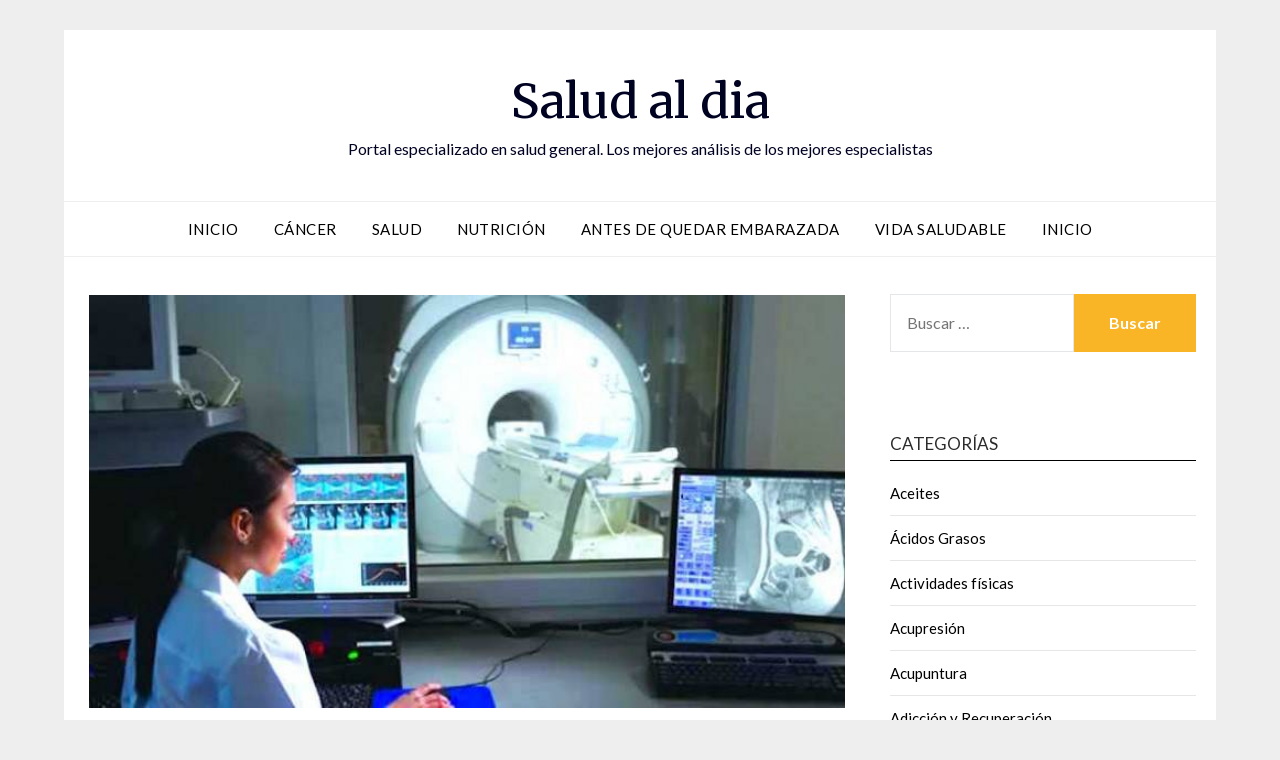

--- FILE ---
content_type: text/html; charset=UTF-8
request_url: https://www.saludaldiard.com/ultrasonido-focalizado-la-ultima-herramienta-para-la-lucha-contra-el-cancer/
body_size: 14577
content:
<!doctype html>
<html lang="es">
<head>
	<meta charset="UTF-8">
	<meta name="viewport" content="width=device-width, initial-scale=1">
	<link rel="profile" href="http://gmpg.org/xfn/11">
	<meta name='robots' content='index, follow, max-image-preview:large, max-snippet:-1, max-video-preview:-1' />
	<style>img:is([sizes="auto" i], [sizes^="auto," i]) { contain-intrinsic-size: 3000px 1500px }</style>
	
	<!-- This site is optimized with the Yoast SEO plugin v26.3 - https://yoast.com/wordpress/plugins/seo/ -->
	<title>Ultrasonido focalizado: La última herramienta para la lucha contra el cáncer - Salud al dia</title>
	<link rel="canonical" href="https://www.saludaldiard.com/ultrasonido-focalizado-la-ultima-herramienta-para-la-lucha-contra-el-cancer/" />
	<meta property="og:locale" content="es_ES" />
	<meta property="og:type" content="article" />
	<meta property="og:title" content="Ultrasonido focalizado: La última herramienta para la lucha contra el cáncer - Salud al dia" />
	<meta property="og:description" content="Rápida, sin dolor, no invasiva, y relativamente barato, el ultrasonido focalizado pronto se puede utilizar para destruir los tumores sin la necesidad de cirugía, quimioterapia o radiación. Ciertos tipos de cáncer tienen un diagnóstico especialmente devastador. Uno de ellos es el glioma, la forma más común de cancer. Voy a usar la historia ficticia de..." />
	<meta property="og:url" content="https://www.saludaldiard.com/ultrasonido-focalizado-la-ultima-herramienta-para-la-lucha-contra-el-cancer/" />
	<meta property="og:site_name" content="Salud al dia" />
	<meta property="article:published_time" content="2013-10-01T02:22:57+00:00" />
	<meta property="article:modified_time" content="2016-04-08T23:07:46+00:00" />
	<meta property="og:image" content="https://www.saludaldiard.com/wp-content/uploads/2016/04/Ultrasonido-focalizado-686x375.jpg" />
	<meta property="og:image:width" content="686" />
	<meta property="og:image:height" content="375" />
	<meta property="og:image:type" content="image/jpeg" />
	<meta name="author" content="adminsat" />
	<meta name="twitter:card" content="summary_large_image" />
	<meta name="twitter:label1" content="Escrito por" />
	<meta name="twitter:data1" content="adminsat" />
	<meta name="twitter:label2" content="Tiempo de lectura" />
	<meta name="twitter:data2" content="4 minutos" />
	<script type="application/ld+json" class="yoast-schema-graph">{"@context":"https://schema.org","@graph":[{"@type":"WebPage","@id":"https://www.saludaldiard.com/ultrasonido-focalizado-la-ultima-herramienta-para-la-lucha-contra-el-cancer/","url":"https://www.saludaldiard.com/ultrasonido-focalizado-la-ultima-herramienta-para-la-lucha-contra-el-cancer/","name":"Ultrasonido focalizado: La última herramienta para la lucha contra el cáncer - Salud al dia","isPartOf":{"@id":"https://www.saludaldiard.com/#website"},"primaryImageOfPage":{"@id":"https://www.saludaldiard.com/ultrasonido-focalizado-la-ultima-herramienta-para-la-lucha-contra-el-cancer/#primaryimage"},"image":{"@id":"https://www.saludaldiard.com/ultrasonido-focalizado-la-ultima-herramienta-para-la-lucha-contra-el-cancer/#primaryimage"},"thumbnailUrl":"https://www.saludaldiard.com/wp-content/uploads/2016/04/Ultrasonido-focalizado-686x375.jpg","datePublished":"2013-10-01T02:22:57+00:00","dateModified":"2016-04-08T23:07:46+00:00","author":{"@id":"https://www.saludaldiard.com/#/schema/person/656aa174ffa298a6c398ae9290b0e792"},"breadcrumb":{"@id":"https://www.saludaldiard.com/ultrasonido-focalizado-la-ultima-herramienta-para-la-lucha-contra-el-cancer/#breadcrumb"},"inLanguage":"es","potentialAction":[{"@type":"ReadAction","target":["https://www.saludaldiard.com/ultrasonido-focalizado-la-ultima-herramienta-para-la-lucha-contra-el-cancer/"]}]},{"@type":"ImageObject","inLanguage":"es","@id":"https://www.saludaldiard.com/ultrasonido-focalizado-la-ultima-herramienta-para-la-lucha-contra-el-cancer/#primaryimage","url":"https://www.saludaldiard.com/wp-content/uploads/2016/04/Ultrasonido-focalizado-686x375.jpg","contentUrl":"https://www.saludaldiard.com/wp-content/uploads/2016/04/Ultrasonido-focalizado-686x375.jpg","width":686,"height":375},{"@type":"BreadcrumbList","@id":"https://www.saludaldiard.com/ultrasonido-focalizado-la-ultima-herramienta-para-la-lucha-contra-el-cancer/#breadcrumb","itemListElement":[{"@type":"ListItem","position":1,"name":"Portada","item":"https://www.saludaldiard.com/"},{"@type":"ListItem","position":2,"name":"Ultrasonido focalizado: La última herramienta para la lucha contra el cáncer"}]},{"@type":"WebSite","@id":"https://www.saludaldiard.com/#website","url":"https://www.saludaldiard.com/","name":"Salud al dia","description":"Portal especializado en salud general. Los mejores análisis de los mejores especialistas","potentialAction":[{"@type":"SearchAction","target":{"@type":"EntryPoint","urlTemplate":"https://www.saludaldiard.com/?s={search_term_string}"},"query-input":{"@type":"PropertyValueSpecification","valueRequired":true,"valueName":"search_term_string"}}],"inLanguage":"es"},{"@type":"Person","@id":"https://www.saludaldiard.com/#/schema/person/656aa174ffa298a6c398ae9290b0e792","name":"adminsat","image":{"@type":"ImageObject","inLanguage":"es","@id":"https://www.saludaldiard.com/#/schema/person/image/","url":"https://secure.gravatar.com/avatar/a783a4f1b823515182cab8d37ba5667b36b3bfc9f4eda5a4559f585903ea90e2?s=96&d=mm&r=g","contentUrl":"https://secure.gravatar.com/avatar/a783a4f1b823515182cab8d37ba5667b36b3bfc9f4eda5a4559f585903ea90e2?s=96&d=mm&r=g","caption":"adminsat"}}]}</script>
	<!-- / Yoast SEO plugin. -->


<link rel='dns-prefetch' href='//fonts.googleapis.com' />
<link rel="alternate" type="application/rss+xml" title="Salud al dia &raquo; Feed" href="https://www.saludaldiard.com/feed/" />
<link rel="alternate" type="application/rss+xml" title="Salud al dia &raquo; Feed de los comentarios" href="https://www.saludaldiard.com/comments/feed/" />
<link rel="alternate" type="application/rss+xml" title="Salud al dia &raquo; Comentario Ultrasonido focalizado: La última herramienta para la lucha contra el cáncer del feed" href="https://www.saludaldiard.com/ultrasonido-focalizado-la-ultima-herramienta-para-la-lucha-contra-el-cancer/feed/" />
<script type="text/javascript">
/* <![CDATA[ */
window._wpemojiSettings = {"baseUrl":"https:\/\/s.w.org\/images\/core\/emoji\/16.0.1\/72x72\/","ext":".png","svgUrl":"https:\/\/s.w.org\/images\/core\/emoji\/16.0.1\/svg\/","svgExt":".svg","source":{"concatemoji":"https:\/\/www.saludaldiard.com\/wp-includes\/js\/wp-emoji-release.min.js?ver=6.8.3"}};
/*! This file is auto-generated */
!function(s,n){var o,i,e;function c(e){try{var t={supportTests:e,timestamp:(new Date).valueOf()};sessionStorage.setItem(o,JSON.stringify(t))}catch(e){}}function p(e,t,n){e.clearRect(0,0,e.canvas.width,e.canvas.height),e.fillText(t,0,0);var t=new Uint32Array(e.getImageData(0,0,e.canvas.width,e.canvas.height).data),a=(e.clearRect(0,0,e.canvas.width,e.canvas.height),e.fillText(n,0,0),new Uint32Array(e.getImageData(0,0,e.canvas.width,e.canvas.height).data));return t.every(function(e,t){return e===a[t]})}function u(e,t){e.clearRect(0,0,e.canvas.width,e.canvas.height),e.fillText(t,0,0);for(var n=e.getImageData(16,16,1,1),a=0;a<n.data.length;a++)if(0!==n.data[a])return!1;return!0}function f(e,t,n,a){switch(t){case"flag":return n(e,"\ud83c\udff3\ufe0f\u200d\u26a7\ufe0f","\ud83c\udff3\ufe0f\u200b\u26a7\ufe0f")?!1:!n(e,"\ud83c\udde8\ud83c\uddf6","\ud83c\udde8\u200b\ud83c\uddf6")&&!n(e,"\ud83c\udff4\udb40\udc67\udb40\udc62\udb40\udc65\udb40\udc6e\udb40\udc67\udb40\udc7f","\ud83c\udff4\u200b\udb40\udc67\u200b\udb40\udc62\u200b\udb40\udc65\u200b\udb40\udc6e\u200b\udb40\udc67\u200b\udb40\udc7f");case"emoji":return!a(e,"\ud83e\udedf")}return!1}function g(e,t,n,a){var r="undefined"!=typeof WorkerGlobalScope&&self instanceof WorkerGlobalScope?new OffscreenCanvas(300,150):s.createElement("canvas"),o=r.getContext("2d",{willReadFrequently:!0}),i=(o.textBaseline="top",o.font="600 32px Arial",{});return e.forEach(function(e){i[e]=t(o,e,n,a)}),i}function t(e){var t=s.createElement("script");t.src=e,t.defer=!0,s.head.appendChild(t)}"undefined"!=typeof Promise&&(o="wpEmojiSettingsSupports",i=["flag","emoji"],n.supports={everything:!0,everythingExceptFlag:!0},e=new Promise(function(e){s.addEventListener("DOMContentLoaded",e,{once:!0})}),new Promise(function(t){var n=function(){try{var e=JSON.parse(sessionStorage.getItem(o));if("object"==typeof e&&"number"==typeof e.timestamp&&(new Date).valueOf()<e.timestamp+604800&&"object"==typeof e.supportTests)return e.supportTests}catch(e){}return null}();if(!n){if("undefined"!=typeof Worker&&"undefined"!=typeof OffscreenCanvas&&"undefined"!=typeof URL&&URL.createObjectURL&&"undefined"!=typeof Blob)try{var e="postMessage("+g.toString()+"("+[JSON.stringify(i),f.toString(),p.toString(),u.toString()].join(",")+"));",a=new Blob([e],{type:"text/javascript"}),r=new Worker(URL.createObjectURL(a),{name:"wpTestEmojiSupports"});return void(r.onmessage=function(e){c(n=e.data),r.terminate(),t(n)})}catch(e){}c(n=g(i,f,p,u))}t(n)}).then(function(e){for(var t in e)n.supports[t]=e[t],n.supports.everything=n.supports.everything&&n.supports[t],"flag"!==t&&(n.supports.everythingExceptFlag=n.supports.everythingExceptFlag&&n.supports[t]);n.supports.everythingExceptFlag=n.supports.everythingExceptFlag&&!n.supports.flag,n.DOMReady=!1,n.readyCallback=function(){n.DOMReady=!0}}).then(function(){return e}).then(function(){var e;n.supports.everything||(n.readyCallback(),(e=n.source||{}).concatemoji?t(e.concatemoji):e.wpemoji&&e.twemoji&&(t(e.twemoji),t(e.wpemoji)))}))}((window,document),window._wpemojiSettings);
/* ]]> */
</script>
<style id='wp-emoji-styles-inline-css' type='text/css'>

	img.wp-smiley, img.emoji {
		display: inline !important;
		border: none !important;
		box-shadow: none !important;
		height: 1em !important;
		width: 1em !important;
		margin: 0 0.07em !important;
		vertical-align: -0.1em !important;
		background: none !important;
		padding: 0 !important;
	}
</style>
<link rel='stylesheet' id='wp-block-library-css' href='https://www.saludaldiard.com/wp-includes/css/dist/block-library/style.min.css?ver=6.8.3' type='text/css' media='all' />
<style id='classic-theme-styles-inline-css' type='text/css'>
/*! This file is auto-generated */
.wp-block-button__link{color:#fff;background-color:#32373c;border-radius:9999px;box-shadow:none;text-decoration:none;padding:calc(.667em + 2px) calc(1.333em + 2px);font-size:1.125em}.wp-block-file__button{background:#32373c;color:#fff;text-decoration:none}
</style>
<style id='global-styles-inline-css' type='text/css'>
:root{--wp--preset--aspect-ratio--square: 1;--wp--preset--aspect-ratio--4-3: 4/3;--wp--preset--aspect-ratio--3-4: 3/4;--wp--preset--aspect-ratio--3-2: 3/2;--wp--preset--aspect-ratio--2-3: 2/3;--wp--preset--aspect-ratio--16-9: 16/9;--wp--preset--aspect-ratio--9-16: 9/16;--wp--preset--color--black: #000000;--wp--preset--color--cyan-bluish-gray: #abb8c3;--wp--preset--color--white: #ffffff;--wp--preset--color--pale-pink: #f78da7;--wp--preset--color--vivid-red: #cf2e2e;--wp--preset--color--luminous-vivid-orange: #ff6900;--wp--preset--color--luminous-vivid-amber: #fcb900;--wp--preset--color--light-green-cyan: #7bdcb5;--wp--preset--color--vivid-green-cyan: #00d084;--wp--preset--color--pale-cyan-blue: #8ed1fc;--wp--preset--color--vivid-cyan-blue: #0693e3;--wp--preset--color--vivid-purple: #9b51e0;--wp--preset--gradient--vivid-cyan-blue-to-vivid-purple: linear-gradient(135deg,rgba(6,147,227,1) 0%,rgb(155,81,224) 100%);--wp--preset--gradient--light-green-cyan-to-vivid-green-cyan: linear-gradient(135deg,rgb(122,220,180) 0%,rgb(0,208,130) 100%);--wp--preset--gradient--luminous-vivid-amber-to-luminous-vivid-orange: linear-gradient(135deg,rgba(252,185,0,1) 0%,rgba(255,105,0,1) 100%);--wp--preset--gradient--luminous-vivid-orange-to-vivid-red: linear-gradient(135deg,rgba(255,105,0,1) 0%,rgb(207,46,46) 100%);--wp--preset--gradient--very-light-gray-to-cyan-bluish-gray: linear-gradient(135deg,rgb(238,238,238) 0%,rgb(169,184,195) 100%);--wp--preset--gradient--cool-to-warm-spectrum: linear-gradient(135deg,rgb(74,234,220) 0%,rgb(151,120,209) 20%,rgb(207,42,186) 40%,rgb(238,44,130) 60%,rgb(251,105,98) 80%,rgb(254,248,76) 100%);--wp--preset--gradient--blush-light-purple: linear-gradient(135deg,rgb(255,206,236) 0%,rgb(152,150,240) 100%);--wp--preset--gradient--blush-bordeaux: linear-gradient(135deg,rgb(254,205,165) 0%,rgb(254,45,45) 50%,rgb(107,0,62) 100%);--wp--preset--gradient--luminous-dusk: linear-gradient(135deg,rgb(255,203,112) 0%,rgb(199,81,192) 50%,rgb(65,88,208) 100%);--wp--preset--gradient--pale-ocean: linear-gradient(135deg,rgb(255,245,203) 0%,rgb(182,227,212) 50%,rgb(51,167,181) 100%);--wp--preset--gradient--electric-grass: linear-gradient(135deg,rgb(202,248,128) 0%,rgb(113,206,126) 100%);--wp--preset--gradient--midnight: linear-gradient(135deg,rgb(2,3,129) 0%,rgb(40,116,252) 100%);--wp--preset--font-size--small: 13px;--wp--preset--font-size--medium: 20px;--wp--preset--font-size--large: 36px;--wp--preset--font-size--x-large: 42px;--wp--preset--spacing--20: 0.44rem;--wp--preset--spacing--30: 0.67rem;--wp--preset--spacing--40: 1rem;--wp--preset--spacing--50: 1.5rem;--wp--preset--spacing--60: 2.25rem;--wp--preset--spacing--70: 3.38rem;--wp--preset--spacing--80: 5.06rem;--wp--preset--shadow--natural: 6px 6px 9px rgba(0, 0, 0, 0.2);--wp--preset--shadow--deep: 12px 12px 50px rgba(0, 0, 0, 0.4);--wp--preset--shadow--sharp: 6px 6px 0px rgba(0, 0, 0, 0.2);--wp--preset--shadow--outlined: 6px 6px 0px -3px rgba(255, 255, 255, 1), 6px 6px rgba(0, 0, 0, 1);--wp--preset--shadow--crisp: 6px 6px 0px rgba(0, 0, 0, 1);}:where(.is-layout-flex){gap: 0.5em;}:where(.is-layout-grid){gap: 0.5em;}body .is-layout-flex{display: flex;}.is-layout-flex{flex-wrap: wrap;align-items: center;}.is-layout-flex > :is(*, div){margin: 0;}body .is-layout-grid{display: grid;}.is-layout-grid > :is(*, div){margin: 0;}:where(.wp-block-columns.is-layout-flex){gap: 2em;}:where(.wp-block-columns.is-layout-grid){gap: 2em;}:where(.wp-block-post-template.is-layout-flex){gap: 1.25em;}:where(.wp-block-post-template.is-layout-grid){gap: 1.25em;}.has-black-color{color: var(--wp--preset--color--black) !important;}.has-cyan-bluish-gray-color{color: var(--wp--preset--color--cyan-bluish-gray) !important;}.has-white-color{color: var(--wp--preset--color--white) !important;}.has-pale-pink-color{color: var(--wp--preset--color--pale-pink) !important;}.has-vivid-red-color{color: var(--wp--preset--color--vivid-red) !important;}.has-luminous-vivid-orange-color{color: var(--wp--preset--color--luminous-vivid-orange) !important;}.has-luminous-vivid-amber-color{color: var(--wp--preset--color--luminous-vivid-amber) !important;}.has-light-green-cyan-color{color: var(--wp--preset--color--light-green-cyan) !important;}.has-vivid-green-cyan-color{color: var(--wp--preset--color--vivid-green-cyan) !important;}.has-pale-cyan-blue-color{color: var(--wp--preset--color--pale-cyan-blue) !important;}.has-vivid-cyan-blue-color{color: var(--wp--preset--color--vivid-cyan-blue) !important;}.has-vivid-purple-color{color: var(--wp--preset--color--vivid-purple) !important;}.has-black-background-color{background-color: var(--wp--preset--color--black) !important;}.has-cyan-bluish-gray-background-color{background-color: var(--wp--preset--color--cyan-bluish-gray) !important;}.has-white-background-color{background-color: var(--wp--preset--color--white) !important;}.has-pale-pink-background-color{background-color: var(--wp--preset--color--pale-pink) !important;}.has-vivid-red-background-color{background-color: var(--wp--preset--color--vivid-red) !important;}.has-luminous-vivid-orange-background-color{background-color: var(--wp--preset--color--luminous-vivid-orange) !important;}.has-luminous-vivid-amber-background-color{background-color: var(--wp--preset--color--luminous-vivid-amber) !important;}.has-light-green-cyan-background-color{background-color: var(--wp--preset--color--light-green-cyan) !important;}.has-vivid-green-cyan-background-color{background-color: var(--wp--preset--color--vivid-green-cyan) !important;}.has-pale-cyan-blue-background-color{background-color: var(--wp--preset--color--pale-cyan-blue) !important;}.has-vivid-cyan-blue-background-color{background-color: var(--wp--preset--color--vivid-cyan-blue) !important;}.has-vivid-purple-background-color{background-color: var(--wp--preset--color--vivid-purple) !important;}.has-black-border-color{border-color: var(--wp--preset--color--black) !important;}.has-cyan-bluish-gray-border-color{border-color: var(--wp--preset--color--cyan-bluish-gray) !important;}.has-white-border-color{border-color: var(--wp--preset--color--white) !important;}.has-pale-pink-border-color{border-color: var(--wp--preset--color--pale-pink) !important;}.has-vivid-red-border-color{border-color: var(--wp--preset--color--vivid-red) !important;}.has-luminous-vivid-orange-border-color{border-color: var(--wp--preset--color--luminous-vivid-orange) !important;}.has-luminous-vivid-amber-border-color{border-color: var(--wp--preset--color--luminous-vivid-amber) !important;}.has-light-green-cyan-border-color{border-color: var(--wp--preset--color--light-green-cyan) !important;}.has-vivid-green-cyan-border-color{border-color: var(--wp--preset--color--vivid-green-cyan) !important;}.has-pale-cyan-blue-border-color{border-color: var(--wp--preset--color--pale-cyan-blue) !important;}.has-vivid-cyan-blue-border-color{border-color: var(--wp--preset--color--vivid-cyan-blue) !important;}.has-vivid-purple-border-color{border-color: var(--wp--preset--color--vivid-purple) !important;}.has-vivid-cyan-blue-to-vivid-purple-gradient-background{background: var(--wp--preset--gradient--vivid-cyan-blue-to-vivid-purple) !important;}.has-light-green-cyan-to-vivid-green-cyan-gradient-background{background: var(--wp--preset--gradient--light-green-cyan-to-vivid-green-cyan) !important;}.has-luminous-vivid-amber-to-luminous-vivid-orange-gradient-background{background: var(--wp--preset--gradient--luminous-vivid-amber-to-luminous-vivid-orange) !important;}.has-luminous-vivid-orange-to-vivid-red-gradient-background{background: var(--wp--preset--gradient--luminous-vivid-orange-to-vivid-red) !important;}.has-very-light-gray-to-cyan-bluish-gray-gradient-background{background: var(--wp--preset--gradient--very-light-gray-to-cyan-bluish-gray) !important;}.has-cool-to-warm-spectrum-gradient-background{background: var(--wp--preset--gradient--cool-to-warm-spectrum) !important;}.has-blush-light-purple-gradient-background{background: var(--wp--preset--gradient--blush-light-purple) !important;}.has-blush-bordeaux-gradient-background{background: var(--wp--preset--gradient--blush-bordeaux) !important;}.has-luminous-dusk-gradient-background{background: var(--wp--preset--gradient--luminous-dusk) !important;}.has-pale-ocean-gradient-background{background: var(--wp--preset--gradient--pale-ocean) !important;}.has-electric-grass-gradient-background{background: var(--wp--preset--gradient--electric-grass) !important;}.has-midnight-gradient-background{background: var(--wp--preset--gradient--midnight) !important;}.has-small-font-size{font-size: var(--wp--preset--font-size--small) !important;}.has-medium-font-size{font-size: var(--wp--preset--font-size--medium) !important;}.has-large-font-size{font-size: var(--wp--preset--font-size--large) !important;}.has-x-large-font-size{font-size: var(--wp--preset--font-size--x-large) !important;}
:where(.wp-block-post-template.is-layout-flex){gap: 1.25em;}:where(.wp-block-post-template.is-layout-grid){gap: 1.25em;}
:where(.wp-block-columns.is-layout-flex){gap: 2em;}:where(.wp-block-columns.is-layout-grid){gap: 2em;}
:root :where(.wp-block-pullquote){font-size: 1.5em;line-height: 1.6;}
</style>
<link rel='stylesheet' id='font-awesome-css' href='https://www.saludaldiard.com/wp-content/themes/responsiveblogily/css/font-awesome.min.css?ver=6.8.3' type='text/css' media='all' />
<link rel='stylesheet' id='responsiveblogily-style-css' href='https://www.saludaldiard.com/wp-content/themes/responsiveblogily/style.css?ver=6.8.3' type='text/css' media='all' />
<link rel='stylesheet' id='responsiveblogily-google-fonts-css' href='//fonts.googleapis.com/css?family=Lato%3A300%2C400%2C700%2C900%7CMerriweather%3A400%2C700&#038;ver=6.8.3' type='text/css' media='all' />
<script type="text/javascript" src="https://www.saludaldiard.com/wp-includes/js/jquery/jquery.min.js?ver=3.7.1" id="jquery-core-js"></script>
<script type="text/javascript" src="https://www.saludaldiard.com/wp-includes/js/jquery/jquery-migrate.min.js?ver=3.4.1" id="jquery-migrate-js"></script>
<link rel="EditURI" type="application/rsd+xml" title="RSD" href="https://www.saludaldiard.com/xmlrpc.php?rsd" />
<meta name="generator" content="WordPress 6.8.3" />
<link rel='shortlink' href='https://www.saludaldiard.com/?p=75' />
<link rel="pingback" href="https://www.saludaldiard.com/xmlrpc.php">
		<style type="text/css">


			.website-content { background: ; }

			body, .site, .swidgets-wrap h3, .post-data-text { background: ; }
			.site-title a, .site-description { color: ; }
			.site-branding { background-color:  !important; }
			.main-navigation ul li a, .main-navigation ul li .sub-arrow, .super-menu .toggle-mobile-menu,.toggle-mobile-menu:before, .mobile-menu-active .smenu-hide { color: ; }
			#smobile-menu.show .main-navigation ul ul.children.active, #smobile-menu.show .main-navigation ul ul.sub-menu.active, #smobile-menu.show .main-navigation ul li, .smenu-hide.toggle-mobile-menu.menu-toggle, #smobile-menu.show .main-navigation ul li, .primary-menu ul li ul.children li, .primary-menu ul li ul.sub-menu li, .primary-menu .pmenu, .super-menu { border-color: ; border-bottom-color: ; }
			#secondary .widget h3, #secondary .widget h3 a, #secondary .widget h4, #secondary .widget h1, #secondary .widget h2, #secondary .widget h5, #secondary .widget h6 { color: ; }
			#secondary .widget a, #secondary a, #secondary .widget li a , #secondary span.sub-arrow{ color: ; }
			#secondary, #secondary .widget, #secondary .widget p, #secondary .widget li, .widget time.rpwe-time.published { color: ; }
			#secondary .swidgets-wrap, #secondary .widget ul li, .featured-sidebar .search-field { border-color: ; }
			.site-info, .footer-column-three input.search-submit, .footer-column-three p, .footer-column-three li, .footer-column-three td, .footer-column-three th, .footer-column-three caption { color: ; }
			.footer-column-three h3, .footer-column-three h4, .footer-column-three h5, .footer-column-three h6, .footer-column-three h1, .footer-column-three h2, .footer-column-three h4, .footer-column-three h3 a { color: ; }
			.footer-column-three a, .footer-column-three li a, .footer-column-three .widget a, .footer-column-three .sub-arrow { color: ; }
			.footer-column-three h3:after { background: ; }
			.site-info, .widget ul li, .footer-column-three input.search-field, .footer-column-three input.search-submit { border-color: ; }
			.site-footer { background-color: ; }
					.featured-sidebar .widget_search input.search-submit{ background: ; }

			.archive .page-header h1, .blogposts-list h2 a, .blogposts-list h2 a:hover, .blogposts-list h2 a:active, .search-results h1.page-title { color: ; }
			.blogposts-list .post-data-text, .blogposts-list .post-data-text a{ color: ; }
			.blogposts-list p { color: ; }
			.page-numbers li a, .blogposts-list .blogpost-button { background: ; }
			.page-numbers li a, .blogposts-list .blogpost-button, span.page-numbers.dots, .page-numbers.current, .page-numbers li a:hover { color: ; }
			.archive .page-header h1, .search-results h1.page-title, .blogposts-list.fbox, span.page-numbers.dots, .page-numbers li a, .page-numbers.current { border-color: ; }
			.blogposts-list .post-data-divider { background: ; }
			.page .comments-area .comment-author, .page .comments-area .comment-author a, .page .comments-area .comments-title, .page .content-area h1, .page .content-area h2, .page .content-area h3, .page .content-area h4, .page .content-area h5, .page .content-area h6, .page .content-area th, .single  .comments-area .comment-author, .single .comments-area .comment-author a, .single .comments-area .comments-title, .single .content-area h1, .single .content-area h2, .single .content-area h3, .single .content-area h4, .single .content-area h5, .single .content-area h6, .single .content-area th, .search-no-results h1, .error404 h1 { color: ; }
			.single .post-data-text, .page .post-data-text, .page .post-data-text a, .single .post-data-text a, .comments-area .comment-meta .comment-metadata a { color: ; }
			.page .content-area p, .page article, .page .content-area table, .page .content-area dd, .page .content-area dt, .page .content-area address, .page .content-area .entry-content, .page .content-area li, .page .content-area ol, .single .content-area p, .single article, .single .content-area table, .single .content-area dd, .single .content-area dt, .single .content-area address, .single .entry-content, .single .content-area li, .single .content-area ol, .search-no-results .page-content p { color: ; }
			.single .entry-content a, .page .entry-content a, .comment-content a, .comments-area .reply a, .logged-in-as a, .comments-area .comment-respond a { color: ; }
			.comments-area p.form-submit input { background: ; }
			.error404 .page-content p, .error404 input.search-submit, .search-no-results input.search-submit { color: ; }
			.page .comments-area, .page article.fbox, .page article tr, .page .comments-area ol.comment-list ol.children li, .page .comments-area ol.comment-list .comment, .single .comments-area, .single article.fbox, .single article tr, .comments-area ol.comment-list ol.children li, .comments-area ol.comment-list .comment, .error404 main#main, .error404 .search-form label, .search-no-results .search-form label, .error404 input.search-submit, .search-no-results input.search-submit, .error404 main#main, .search-no-results section.fbox.no-results.not-found, .archive .page-header h1{ border-color: ; }
			.single .post-data-divider, .page .post-data-divider { background: ; }
			.single .comments-area p.form-submit input, .page .comments-area p.form-submit input { color: ; }
			.bottom-header-wrapper { padding-top: px; }
			.bottom-header-wrapper { padding-bottom: px; }
			.bottom-header-wrapper { background: ; }
			.bottom-header-wrapper *{ color: ; }
			.header-widget a, .header-widget li a, .header-widget i.fa { color: ; }
			.header-widget, .header-widget p, .header-widget li, .header-widget .textwidget { color: ; }
			.header-widget .widget-title, .header-widget h1, .header-widget h3, .header-widget h2, .header-widget h4, .header-widget h5, .header-widget h6{ color: ; }
			.header-widget.swidgets-wrap, .header-widget ul li, .header-widget .search-field { border-color: ; }


			.header-widgets-wrapper .swidgets-wrap{ background: ; }
			.primary-menu .pmenu, .super-menu, #smobile-menu, .primary-menu ul li ul.children, .primary-menu ul li ul.sub-menu { background-color: ; }
			#secondary .swidgets-wrap{ background: ; }
			#secondary .swidget { border-color: ; }
			.archive article.fbox, .search-results article.fbox, .blog article.fbox { background: ; }


			.comments-area, .single article.fbox, .page article.fbox { background: ; }
		</style>
		<script>
  (function(i,s,o,g,r,a,m){i['GoogleAnalyticsObject']=r;i[r]=i[r]||function(){
  (i[r].q=i[r].q||[]).push(arguments)},i[r].l=1*new Date();a=s.createElement(o),
  m=s.getElementsByTagName(o)[0];a.async=1;a.src=g;m.parentNode.insertBefore(a,m)
  })(window,document,'script','https://www.google-analytics.com/analytics.js','ga');

  ga('create', 'UA-76519527-1', 'auto');
  ga('send', 'pageview');

</script>
<link rel="stylesheet" type="text/css" href="https://www.saludaldiard.com/wp-content/uploads/lazyest-stylesheet.css" />
</head>

<body class="wp-singular post-template-default single single-post postid-75 single-format-standard wp-theme-responsiveblogily masthead-fixed">

 
<a class="skip-link screen-reader-text" href="#content">
Saltar al contenido</a>

	<div id="page" class="site">

		<header id="masthead" class="sheader site-header clearfix">
			<div class="content-wrap">

				
					<div class="site-branding">

													<p class="site-title"><a href="https://www.saludaldiard.com/" rel="home">Salud al dia</a></p>
														<p class="site-description">Portal especializado en salud general. Los mejores análisis de los mejores especialistas</p>
							
						</div><!-- .site-branding -->

						
					</div>

					<nav id="primary-site-navigation" class="primary-menu main-navigation clearfix">

						<a href="#" id="pull" class="smenu-hide toggle-mobile-menu menu-toggle" aria-controls="secondary-menu" aria-expanded="false">Menú</a>

						<div class="content-wrap text-center">
							<div class="center-main-menu">
								<div class="menu-menu-1-container"><ul id="primary-menu" class="pmenu"><li id="menu-item-6440" class="menu-item menu-item-type-custom menu-item-object-custom menu-item-home menu-item-6440"><a href="https://www.saludaldiard.com/">Inicio</a></li>
<li id="menu-item-6442" class="menu-item menu-item-type-taxonomy menu-item-object-category current-post-ancestor current-menu-parent current-post-parent menu-item-6442"><a href="https://www.saludaldiard.com/cancer/">Cáncer</a></li>
<li id="menu-item-6443" class="menu-item menu-item-type-taxonomy menu-item-object-category menu-item-6443"><a href="https://www.saludaldiard.com/salud/">Salud</a></li>
<li id="menu-item-6444" class="menu-item menu-item-type-taxonomy menu-item-object-category menu-item-6444"><a href="https://www.saludaldiard.com/nutricion/">Nutrición</a></li>
<li id="menu-item-6445" class="menu-item menu-item-type-taxonomy menu-item-object-category menu-item-6445"><a href="https://www.saludaldiard.com/antes-de-quedar-embarazada/">Antes de quedar embarazada</a></li>
<li id="menu-item-6446" class="menu-item menu-item-type-taxonomy menu-item-object-category menu-item-6446"><a href="https://www.saludaldiard.com/vida-saludable/">Vida Saludable</a></li>
<li id="menu-item-6447" class="menu-item menu-item-type-custom menu-item-object-custom menu-item-6447"><a href="/">Inicio</a></li>
</ul></div>								</div>
							</div>

						</nav><!-- #primary-site-navigation -->
						<div class="content-wrap">

							<div class="super-menu clearfix">
								<div class="super-menu-inner">
									<a href="#" id="pull" class="toggle-mobile-menu menu-toggle" aria-controls="secondary-menu" aria-expanded="false">Menú</a>
								</div>
							</div>
						</div>
						<div id="mobile-menu-overlay"></div>

					</header>
					<!-- Image banner -->
					
					<!-- Image banner -->

					<div id="content" class="site-content clearfix">
						<div class="content-wrap">
							<div class="website-content">

	<div id="primary" class="featured-content content-area">
		<main id="main" class="site-main">

		
<article id="post-75" class="posts-entry fbox post-75 post type-post status-publish format-standard has-post-thumbnail hentry category-cancer">
				<div class="featured-thumbnail">
			<img width="686" height="375" src="https://www.saludaldiard.com/wp-content/uploads/2016/04/Ultrasonido-focalizado-686x375.jpg" class="attachment-responsiveblogily-slider size-responsiveblogily-slider wp-post-image" alt="" decoding="async" fetchpriority="high" srcset="https://www.saludaldiard.com/wp-content/uploads/2016/04/Ultrasonido-focalizado-686x375.jpg 686w, https://www.saludaldiard.com/wp-content/uploads/2016/04/Ultrasonido-focalizado-686x375-300x164.jpg 300w" sizes="(max-width: 686px) 100vw, 686px" />		</div>
		<header class="entry-header">
		<h1 class="entry-title">Ultrasonido focalizado: La última herramienta para la lucha contra el cáncer</h1>		<div class="entry-meta">
			<div class="blog-data-wrapper">
				<div class="post-data-divider"></div>
				<div class="post-data-positioning">
					<div class="post-data-text">
						<span class="posted-on">Publicada el <a href="https://www.saludaldiard.com/ultrasonido-focalizado-la-ultima-herramienta-para-la-lucha-contra-el-cancer/" rel="bookmark"><time class="entry-date published" datetime="2013-10-01T02:22:57+00:00">1 octubre, 2013</time><time class="updated" datetime="2016-04-08T23:07:46+00:00">8 abril, 2016</time></a></span><span class="byline"> por <span class="author vcard"><a class="url fn n" href="https://www.saludaldiard.com/author/adminsat/">adminsat</a></span></span>					</div>
				</div>
			</div>
		</div><!-- .entry-meta -->
			</header><!-- .entry-header -->

	<div class="entry-content">
		<h2>Rápida, sin dolor, no invasiva, y relativamente barato, el ultrasonido focalizado pronto se puede utilizar para destruir los tumores sin la necesidad de cirugía, quimioterapia o radiación.</h2>
<p>Ciertos tipos de cáncer tienen un diagnóstico especialmente devastador. Uno de ellos es el glioma, la forma más común de cancer. Voy a usar la historia ficticia de un hombre de 40 años de edad, llamado Iván. Ivan es un activo, feliz, marido y padre de tres hijos con un puesto de responsabilidad en una empresa en crecimiento. Encuentra tiempo para pasar con la familia y amigos, le gustan los deportes y la naturaleza. Lo que Iván no sabe es que tiene un tumor del tamaño aproximado de una pelota de golf cada vez mayor en el lóbulo frontal de su cerebro. La primera vez que Iván sospecha que algo estaba mal fue cuando empezó a olvidarse de anotar las reuniones en su calendario. Lo atribuyó a un exceso de diversión de las fiestas. Luego simplemente perdio interés en hacer cosas con su familia. Su hijo y su hija habían sido la alegría de su vida, y todavía lo eran, pero por alguna razón no estaba motivado para hacer cosas con ellos. Se volvió irritable por cosas tontas, y se metió en una pelea en el trabajo, lo que acabó en una suspensión de empleo. Finalmente, una mañana Katya, la esposa de Iván, oye un ruido sordo en el baño, Ivan estaba sufriendo un colapsado. En el hospital, Ivan y Katya son informados de que el problema real es que Ivan tiene un tumor cerebral. Le han puesto inmediatamente un medicamento contra las convulsiones, y un esteroide para detener la inflamación en la parte de su cerebro alrededor del tumor. Puesto que están en el mejor hospital de la ciudad, se ofrece un neurocirujano para llevar a cabo una cirugía de tres horas para extirpar el tumor, el cual, se les asegura, incluso podría ser benigno. El riesgo de muerte y parálisis es bajo, y es posible que el problema se resuelva con la cirugía. Iván tiene la cirugía en la misma semana. El cirujano retira un colgajo del cráneo del tamaño de la tapa de un frasco, localiza el tumor con la ayuda de un microscopio de operación, hace una incisión en el cerebro, y elimina la masa. El tumor se envía al laboratorio de patología. Ivan se recupera a través de la cirugía, pero la noticia no es buena. El tumor es maligno. El cirujano fue capaz de eliminar todo rastro visible del tumor, pero esto resulta ser un motivo de esperanza falsa. Inmediatamente después de la cirugía, Ivan quiere hablar de lo que está en su mente: cómo su familia va a sobrevivir cuando se haya ido. Katya, sin embargo, no va a escuchar nada de él. Ella quiere aferrarse a la posibilidad de que todo va a estar bien. Por desgracia, no lo es. El patólogo encuentra que el tumor cerebral de Iván no era un glioma, era un tipo de cáncer cerebral en sus primeras etapas, un cáncer cerebral que se ha expandido en los rastros microscópicos a través del cerebro. Iván tendrá que someterse a quimioterapia, que devastará su sistema inmunológico y le va acausar malestar y llagas en la boca, así como la radiación, lo cual puede dañar algunas partes del cerebro. Su joven familia va a gastar todos sus ahorros y más lucha contra la enfermedad, pero él conseguirá estar cada vez más enfermo y muere, dejando una viuda y los hijos agotados por una lucha de más de 10 meses de duración. Tiene que haber una mejor manera. Tal vez en unos 10 años habrá, ultrasonido focalizado de alta intensidad para el tratamiento del cáncer. Si Iván no hubiese desarrollado el cáncer de cerebro hasta el 2016, su historia podría haber leído algo como esto. Ivan comenzó a tener síntomas inusuales que culminaron en un gran ataque. Se ha llevado a un hospital, donde se le realiza una Imagen de Resonancia Magnética, una versión más avanzada de una resonancia magnética que puede crear una imagen de su cerebro a nivel celular o incluso molecular. Una técnica que se implementó por primera vez en 2006, MMRI utiliza “tintes” no tóxicos para una visión mucho más detallada de los órganos internos. El médico de Iván le dice que tiene un glioblastoma, la forma más avanzada de un cáncer de glioma del cerebro, pero no hay que preocuparse, el tumor puede ser</p>

			</div><!-- .entry-content -->
</article><!-- #post-75 -->

<div id="comments" class="fbox comments-area">

		<div id="respond" class="comment-respond">
		<h3 id="reply-title" class="comment-reply-title">Deja una respuesta <small><a rel="nofollow" id="cancel-comment-reply-link" href="/ultrasonido-focalizado-la-ultima-herramienta-para-la-lucha-contra-el-cancer/#respond" style="display:none;">Cancelar la respuesta</a></small></h3><form action="https://www.saludaldiard.com/wp-comments-post.php" method="post" id="commentform" class="comment-form"><p class="comment-notes"><span id="email-notes">Tu dirección de correo electrónico no será publicada.</span> <span class="required-field-message">Los campos obligatorios están marcados con <span class="required">*</span></span></p><p class="comment-form-comment"><label for="comment">Comentario <span class="required">*</span></label> <textarea id="comment" name="comment" cols="45" rows="8" maxlength="65525" required></textarea></p><p class="comment-form-author"><label for="author">Nombre <span class="required">*</span></label> <input id="author" name="author" type="text" value="" size="30" maxlength="245" autocomplete="name" required /></p>
<p class="comment-form-email"><label for="email">Correo electrónico <span class="required">*</span></label> <input id="email" name="email" type="email" value="" size="30" maxlength="100" aria-describedby="email-notes" autocomplete="email" required /></p>
<p class="comment-form-url"><label for="url">Web</label> <input id="url" name="url" type="url" value="" size="30" maxlength="200" autocomplete="url" /></p>
<p class="comment-form-cookies-consent"><input id="wp-comment-cookies-consent" name="wp-comment-cookies-consent" type="checkbox" value="yes" /> <label for="wp-comment-cookies-consent">Guarda mi nombre, correo electrónico y web en este navegador para la próxima vez que comente.</label></p>
<p class="form-submit"><input name="submit" type="submit" id="submit" class="submit" value="Publicar el comentario" /> <input type='hidden' name='comment_post_ID' value='75' id='comment_post_ID' />
<input type='hidden' name='comment_parent' id='comment_parent' value='0' />
</p></form>	</div><!-- #respond -->
	
</div><!-- #comments -->

		</main><!-- #main -->
	</div><!-- #primary -->


<aside id="secondary" class="featured-sidebar widget-area">
	<section id="search-2" class="fbox swidgets-wrap widget widget_search"><form role="search" method="get" class="search-form" action="https://www.saludaldiard.com/">
				<label>
					<span class="screen-reader-text">Buscar:</span>
					<input type="search" class="search-field" placeholder="Buscar &hellip;" value="" name="s" />
				</label>
				<input type="submit" class="search-submit" value="Buscar" />
			</form></section><section id="categories-2" class="fbox swidgets-wrap widget widget_categories"><div class="swidget"><div class="sidebar-title-border"><h3 class="widget-title">Categorías</h3></div></div>
			<ul>
					<li class="cat-item cat-item-109"><a href="https://www.saludaldiard.com/aceites/">Aceites</a>
</li>
	<li class="cat-item cat-item-116"><a href="https://www.saludaldiard.com/acidos-grasos/">Ácidos Grasos</a>
</li>
	<li class="cat-item cat-item-74"><a href="https://www.saludaldiard.com/actividades-fisicas/">Actividades físicas</a>
</li>
	<li class="cat-item cat-item-129"><a href="https://www.saludaldiard.com/acupresion/">Acupresión</a>
</li>
	<li class="cat-item cat-item-64"><a href="https://www.saludaldiard.com/acupuntura/">Acupuntura</a>
</li>
	<li class="cat-item cat-item-33"><a href="https://www.saludaldiard.com/adiccion-y-recuperacion/">Adicción y Recuperación</a>
</li>
	<li class="cat-item cat-item-76"><a href="https://www.saludaldiard.com/adiccion-y-rehabilitacion/">Adicción y Rehabilitación</a>
</li>
	<li class="cat-item cat-item-158"><a href="https://www.saludaldiard.com/aguacates/">Aguacates</a>
</li>
	<li class="cat-item cat-item-138"><a href="https://www.saludaldiard.com/albaricoques/">Albaricoques</a>
</li>
	<li class="cat-item cat-item-154"><a href="https://www.saludaldiard.com/alcachofa/">Alcachofa</a>
</li>
	<li class="cat-item cat-item-68"><a href="https://www.saludaldiard.com/alergia/">Alergia</a>
</li>
	<li class="cat-item cat-item-103"><a href="https://www.saludaldiard.com/alimentos/">Alimentos</a>
</li>
	<li class="cat-item cat-item-157"><a href="https://www.saludaldiard.com/aminoacidos/">Aminoácidos</a>
</li>
	<li class="cat-item cat-item-94"><a href="https://www.saludaldiard.com/amor/">Amor</a>
</li>
	<li class="cat-item cat-item-127"><a href="https://www.saludaldiard.com/anemia/">Anemia</a>
</li>
	<li class="cat-item cat-item-45"><a href="https://www.saludaldiard.com/animales/">Animales</a>
</li>
	<li class="cat-item cat-item-69"><a href="https://www.saludaldiard.com/ansiedad/">Ansiedad</a>
</li>
	<li class="cat-item cat-item-3"><a href="https://www.saludaldiard.com/antes-de-quedar-embarazada/">Antes de quedar embarazada</a>
</li>
	<li class="cat-item cat-item-101"><a href="https://www.saludaldiard.com/app/">App</a>
</li>
	<li class="cat-item cat-item-148"><a href="https://www.saludaldiard.com/arroz/">Arroz</a>
</li>
	<li class="cat-item cat-item-87"><a href="https://www.saludaldiard.com/artes-marciales/">Artes Marciales</a>
</li>
	<li class="cat-item cat-item-92"><a href="https://www.saludaldiard.com/articular/">Articular</a>
</li>
	<li class="cat-item cat-item-107"><a href="https://www.saludaldiard.com/articulos/">Articulos</a>
</li>
	<li class="cat-item cat-item-125"><a href="https://www.saludaldiard.com/atletismo/">Atletismo</a>
</li>
	<li class="cat-item cat-item-22"><a href="https://www.saludaldiard.com/aumentar-masa-muscular/">Aumentar Masa Muscular</a>
</li>
	<li class="cat-item cat-item-108"><a href="https://www.saludaldiard.com/autoestima/">Autoestima</a>
</li>
	<li class="cat-item cat-item-98"><a href="https://www.saludaldiard.com/azucar/">Azúcar</a>
</li>
	<li class="cat-item cat-item-12"><a href="https://www.saludaldiard.com/belleza-y-estetica/">Belleza y Estética</a>
</li>
	<li class="cat-item cat-item-13"><a href="https://www.saludaldiard.com/bienestar/">Bienestar</a>
</li>
	<li class="cat-item cat-item-110"><a href="https://www.saludaldiard.com/brocoli/">Brócoli</a>
</li>
	<li class="cat-item cat-item-91"><a href="https://www.saludaldiard.com/cafe/">Café</a>
</li>
	<li class="cat-item cat-item-153"><a href="https://www.saludaldiard.com/calabacin/">Calabacín</a>
</li>
	<li class="cat-item cat-item-19"><a href="https://www.saludaldiard.com/cancer/">Cáncer</a>
</li>
	<li class="cat-item cat-item-95"><a href="https://www.saludaldiard.com/capoeira/">Capoeira</a>
</li>
	<li class="cat-item cat-item-145"><a href="https://www.saludaldiard.com/cereza/">Cereza</a>
</li>
	<li class="cat-item cat-item-100"><a href="https://www.saludaldiard.com/cerveza/">Cerveza</a>
</li>
	<li class="cat-item cat-item-85"><a href="https://www.saludaldiard.com/chocolate/">Chocolate</a>
</li>
	<li class="cat-item cat-item-132"><a href="https://www.saludaldiard.com/ciclismo/">Ciclismo</a>
</li>
	<li class="cat-item cat-item-78"><a href="https://www.saludaldiard.com/ciclos/">Ciclos</a>
</li>
	<li class="cat-item cat-item-135"><a href="https://www.saludaldiard.com/ciruelas/">Ciruelas</a>
</li>
	<li class="cat-item cat-item-144"><a href="https://www.saludaldiard.com/citricos/">Cítricos</a>
</li>
	<li class="cat-item cat-item-88"><a href="https://www.saludaldiard.com/cocinar/">Cocinar</a>
</li>
	<li class="cat-item cat-item-133"><a href="https://www.saludaldiard.com/coco/">Coco</a>
</li>
	<li class="cat-item cat-item-164"><a href="https://www.saludaldiard.com/creatinas/">Creatinas</a>
</li>
	<li class="cat-item cat-item-97"><a href="https://www.saludaldiard.com/crossfit/">Crossfit</a>
</li>
	<li class="cat-item cat-item-72"><a href="https://www.saludaldiard.com/cuestiones-tracto-urinario/">Cuestiones Tracto Urinario</a>
</li>
	<li class="cat-item cat-item-14"><a href="https://www.saludaldiard.com/cuidado-de-la-belleza/">Cuidado de la belleza</a>
</li>
	<li class="cat-item cat-item-32"><a href="https://www.saludaldiard.com/de-el-hombre/">de el Hombre</a>
</li>
	<li class="cat-item cat-item-112"><a href="https://www.saludaldiard.com/de-la-garganta/">de la Garganta</a>
</li>
	<li class="cat-item cat-item-18"><a href="https://www.saludaldiard.com/de-la-mujer/">de la Mujer</a>
</li>
	<li class="cat-item cat-item-81"><a href="https://www.saludaldiard.com/de-la-nariz/">de la Nariz</a>
</li>
	<li class="cat-item cat-item-41"><a href="https://www.saludaldiard.com/de-los-oidos/">de los Oídos</a>
</li>
	<li class="cat-item cat-item-47"><a href="https://www.saludaldiard.com/dental/">Dental</a>
</li>
	<li class="cat-item cat-item-90"><a href="https://www.saludaldiard.com/deportes/">Deportes</a>
</li>
	<li class="cat-item cat-item-10"><a href="https://www.saludaldiard.com/depresion/">Depresión</a>
</li>
	<li class="cat-item cat-item-28"><a href="https://www.saludaldiard.com/desordenes-gastrointestinales/">Desórdenes gastrointestinales</a>
</li>
	<li class="cat-item cat-item-24"><a href="https://www.saludaldiard.com/desordenes-mentales/">Desordenes mentales</a>
</li>
	<li class="cat-item cat-item-146"><a href="https://www.saludaldiard.com/diente-de-leon/">Diente de León</a>
</li>
	<li class="cat-item cat-item-131"><a href="https://www.saludaldiard.com/dieta-atkins/">Dieta Atkins</a>
</li>
	<li class="cat-item cat-item-104"><a href="https://www.saludaldiard.com/dieta-dash/">Dieta DASH</a>
</li>
	<li class="cat-item cat-item-70"><a href="https://www.saludaldiard.com/dieta-desintoxicacion/">Dieta Desintoxicación</a>
</li>
	<li class="cat-item cat-item-77"><a href="https://www.saludaldiard.com/dieta-macrobiotica/">Dieta Macrobiótica</a>
</li>
	<li class="cat-item cat-item-46"><a href="https://www.saludaldiard.com/dietas/">Dietas</a>
</li>
	<li class="cat-item cat-item-43"><a href="https://www.saludaldiard.com/drogas/">Drogas</a>
</li>
	<li class="cat-item cat-item-102"><a href="https://www.saludaldiard.com/el-espino-cerval-de-la-baya-del-mar/">El espino cerval de la baya del mar</a>
</li>
	<li class="cat-item cat-item-26"><a href="https://www.saludaldiard.com/embarazo/">Embarazo</a>
</li>
	<li class="cat-item cat-item-149"><a href="https://www.saludaldiard.com/endibia/">Endibia</a>
</li>
	<li class="cat-item cat-item-117"><a href="https://www.saludaldiard.com/energicos-naturales/">Enérgicos Naturales</a>
</li>
	<li class="cat-item cat-item-53"><a href="https://www.saludaldiard.com/enfermedades-autoinmunes/">Enfermedades autoinmunes</a>
</li>
	<li class="cat-item cat-item-73"><a href="https://www.saludaldiard.com/enfermedades-cardiovasculares/">Enfermedades cardiovasculares</a>
</li>
	<li class="cat-item cat-item-65"><a href="https://www.saludaldiard.com/enfermedades-del-corazon/">Enfermedades del Corazón</a>
</li>
	<li class="cat-item cat-item-17"><a href="https://www.saludaldiard.com/enfermedades-del-sistema-nervioso/">Enfermedades del sistema nervioso</a>
</li>
	<li class="cat-item cat-item-79"><a href="https://www.saludaldiard.com/enfermedades-respiratorias/">Enfermedades Respiratorias</a>
</li>
	<li class="cat-item cat-item-21"><a href="https://www.saludaldiard.com/entrenamientos-y-ejercicios-fisicos/">Entrenamientos y Ejercicios Físicos</a>
</li>
	<li class="cat-item cat-item-150"><a href="https://www.saludaldiard.com/esparragos/">Espárragos</a>
</li>
	<li class="cat-item cat-item-152"><a href="https://www.saludaldiard.com/espinacas/">Espinacas</a>
</li>
	<li class="cat-item cat-item-5"><a href="https://www.saludaldiard.com/estas-embarazada-ahora-que/">Estás embarazada: ¿Ahora qué?</a>
</li>
	<li class="cat-item cat-item-84"><a href="https://www.saludaldiard.com/esteroides-anabolicos/">Esteroides Anabólicos</a>
</li>
	<li class="cat-item cat-item-50"><a href="https://www.saludaldiard.com/estilo-de-vida/">Estilo de Vida</a>
</li>
	<li class="cat-item cat-item-93"><a href="https://www.saludaldiard.com/etapas-de-la-vida/">Etapas de la vida</a>
</li>
	<li class="cat-item cat-item-80"><a href="https://www.saludaldiard.com/fracturas-y-quemaduras/">Fracturas y quemaduras</a>
</li>
	<li class="cat-item cat-item-136"><a href="https://www.saludaldiard.com/frambuesas/">Frambuesas</a>
</li>
	<li class="cat-item cat-item-137"><a href="https://www.saludaldiard.com/fresas/">Fresas</a>
</li>
	<li class="cat-item cat-item-163"><a href="https://www.saludaldiard.com/ganador-muscular/">Ganador Muscular</a>
</li>
	<li class="cat-item cat-item-9"><a href="https://www.saludaldiard.com/gestion-emocional-y-estres/">Gestión Emocional y Estrés</a>
</li>
	<li class="cat-item cat-item-162"><a href="https://www.saludaldiard.com/glutamina/">Glutamina</a>
</li>
	<li class="cat-item cat-item-34"><a href="https://www.saludaldiard.com/granada/">Granada</a>
</li>
	<li class="cat-item cat-item-118"><a href="https://www.saludaldiard.com/hierbas-aromaticas/">Hierbas aromaticas</a>
</li>
	<li class="cat-item cat-item-155"><a href="https://www.saludaldiard.com/hinojo/">Hinojo</a>
</li>
	<li class="cat-item cat-item-60"><a href="https://www.saludaldiard.com/homeopatia/">Homeopatía</a>
</li>
	<li class="cat-item cat-item-83"><a href="https://www.saludaldiard.com/huevos/">Huevos</a>
</li>
	<li class="cat-item cat-item-126"><a href="https://www.saludaldiard.com/iac/">IAC</a>
</li>
	<li class="cat-item cat-item-161"><a href="https://www.saludaldiard.com/imc/">IMC</a>
</li>
	<li class="cat-item cat-item-25"><a href="https://www.saludaldiard.com/infeccion-urinaria/">Infección urinaria</a>
</li>
	<li class="cat-item cat-item-89"><a href="https://www.saludaldiard.com/informacion-de-productos/">Información de Productos</a>
</li>
	<li class="cat-item cat-item-128"><a href="https://www.saludaldiard.com/jengibre/">Jengibre</a>
</li>
	<li class="cat-item cat-item-30"><a href="https://www.saludaldiard.com/la-medicina-alternativa-y-terapias-curativas/">La medicina alternativa y terapias curativas</a>
</li>
	<li class="cat-item cat-item-56"><a href="https://www.saludaldiard.com/la-salud-de-la-mujer/">La salud de la mujer</a>
</li>
	<li class="cat-item cat-item-63"><a href="https://www.saludaldiard.com/la-salud-de-los-hombres/">La salud de los hombres</a>
</li>
	<li class="cat-item cat-item-71"><a href="https://www.saludaldiard.com/las-lesiones-fracturas-y-quemaduras/">Las lesiones, fracturas y quemaduras</a>
</li>
	<li class="cat-item cat-item-124"><a href="https://www.saludaldiard.com/leche/">Leche</a>
</li>
	<li class="cat-item cat-item-99"><a href="https://www.saludaldiard.com/lesiones/">Lesiones</a>
</li>
	<li class="cat-item cat-item-151"><a href="https://www.saludaldiard.com/limon/">Limón</a>
</li>
	<li class="cat-item cat-item-96"><a href="https://www.saludaldiard.com/manzanas/">Manzanas</a>
</li>
	<li class="cat-item cat-item-38"><a href="https://www.saludaldiard.com/medicamentos/">Medicamentos</a>
</li>
	<li class="cat-item cat-item-67"><a href="https://www.saludaldiard.com/medicamentos-y-terapia/">Medicamentos y Terapia</a>
</li>
	<li class="cat-item cat-item-51"><a href="https://www.saludaldiard.com/medicina-alternativa/">Medicina Alternativa</a>
</li>
	<li class="cat-item cat-item-114"><a href="https://www.saludaldiard.com/medico-de-familia/">Médico de Familia</a>
</li>
	<li class="cat-item cat-item-140"><a href="https://www.saludaldiard.com/melocotones/">Melocotones</a>
</li>
	<li class="cat-item cat-item-139"><a href="https://www.saludaldiard.com/melon/">Melón</a>
</li>
	<li class="cat-item cat-item-75"><a href="https://www.saludaldiard.com/miel/">Miel</a>
</li>
	<li class="cat-item cat-item-120"><a href="https://www.saludaldiard.com/muscular/">Muscular</a>
</li>
	<li class="cat-item cat-item-147"><a href="https://www.saludaldiard.com/nabos/">Nabos</a>
</li>
	<li class="cat-item cat-item-141"><a href="https://www.saludaldiard.com/natacion/">Natación</a>
</li>
	<li class="cat-item cat-item-27"><a href="https://www.saludaldiard.com/ninos-y-adolescentes/">Niños y Adolescentes</a>
</li>
	<li class="cat-item cat-item-156"><a href="https://www.saludaldiard.com/nueces/">Nueces</a>
</li>
	<li class="cat-item cat-item-7"><a href="https://www.saludaldiard.com/nutricion/">Nutrición</a>
</li>
	<li class="cat-item cat-item-23"><a href="https://www.saludaldiard.com/nutricion-y-dietas/">Nutrición y Dietas</a>
</li>
	<li class="cat-item cat-item-2"><a href="https://www.saludaldiard.com/obesidad/">Obesidad</a>
</li>
	<li class="cat-item cat-item-123"><a href="https://www.saludaldiard.com/osea/">Ósea</a>
</li>
	<li class="cat-item cat-item-159"><a href="https://www.saludaldiard.com/oxido-nitrico-pre-entreo/">Óxido Nítrico / Pre-entreo</a>
</li>
	<li class="cat-item cat-item-52"><a href="https://www.saludaldiard.com/paternidad/">Paternidad</a>
</li>
	<li class="cat-item cat-item-35"><a href="https://www.saludaldiard.com/perdida-de-peso/">Pérdida de peso</a>
</li>
	<li class="cat-item cat-item-42"><a href="https://www.saludaldiard.com/peso-saludable/">Peso Saludable</a>
</li>
	<li class="cat-item cat-item-37"><a href="https://www.saludaldiard.com/piel/">Piel</a>
</li>
	<li class="cat-item cat-item-142"><a href="https://www.saludaldiard.com/pilates/">Pilates</a>
</li>
	<li class="cat-item cat-item-143"><a href="https://www.saludaldiard.com/platano/">Plátano</a>
</li>
	<li class="cat-item cat-item-11"><a href="https://www.saludaldiard.com/problemas-bucales/">Problemas Bucales</a>
</li>
	<li class="cat-item cat-item-66"><a href="https://www.saludaldiard.com/problemas-de-la-piel-y-del-pelo/">Problemas de la piel y del pelo</a>
</li>
	<li class="cat-item cat-item-119"><a href="https://www.saludaldiard.com/problemas-de-la-tiroides/">Problemas de la tiroides</a>
</li>
	<li class="cat-item cat-item-62"><a href="https://www.saludaldiard.com/problemas-del-tracto-urinario/">Problemas del tracto urinario</a>
</li>
	<li class="cat-item cat-item-55"><a href="https://www.saludaldiard.com/problemas-digestivos/">Problemas Digestivos</a>
</li>
	<li class="cat-item cat-item-4"><a href="https://www.saludaldiard.com/problemas-musculoesqueleticos/">Problemas Musculoesqueléticos</a>
</li>
	<li class="cat-item cat-item-113"><a href="https://www.saludaldiard.com/productos-especiales/">Productos Especiales</a>
</li>
	<li class="cat-item cat-item-105"><a href="https://www.saludaldiard.com/proteinas/">Proteínas</a>
</li>
	<li class="cat-item cat-item-106"><a href="https://www.saludaldiard.com/psicologia/">Psicología</a>
</li>
	<li class="cat-item cat-item-160"><a href="https://www.saludaldiard.com/quemagrasas/">Quemagrasas</a>
</li>
	<li class="cat-item cat-item-130"><a href="https://www.saludaldiard.com/quinoa/">Quinoa</a>
</li>
	<li class="cat-item cat-item-49"><a href="https://www.saludaldiard.com/remedios-caseros/">Remedios Caseros</a>
</li>
	<li class="cat-item cat-item-82"><a href="https://www.saludaldiard.com/remolacha/">Remolacha</a>
</li>
	<li class="cat-item cat-item-59"><a href="https://www.saludaldiard.com/respuestas-de-expertos/">Respuestas de Expertos</a>
</li>
	<li class="cat-item cat-item-16"><a href="https://www.saludaldiard.com/respuestas-medicas/">Respuestas Médicas</a>
</li>
	<li class="cat-item cat-item-111"><a href="https://www.saludaldiard.com/ruibardo/">Ruibardo</a>
</li>
	<li class="cat-item cat-item-121"><a href="https://www.saludaldiard.com/sal/">Sal</a>
</li>
	<li class="cat-item cat-item-6"><a href="https://www.saludaldiard.com/salud/">Salud</a>
</li>
	<li class="cat-item cat-item-15"><a href="https://www.saludaldiard.com/salud-sexual/">Salud sexual</a>
</li>
	<li class="cat-item cat-item-134"><a href="https://www.saludaldiard.com/semillas/">Semillas</a>
</li>
	<li class="cat-item cat-item-48"><a href="https://www.saludaldiard.com/sistema-linfatico-y-endocrino/">Sistema linfático y endocrino</a>
</li>
	<li class="cat-item cat-item-115"><a href="https://www.saludaldiard.com/sustitutos-de-comida/">Sustitutos de Comida</a>
</li>
	<li class="cat-item cat-item-29"><a href="https://www.saludaldiard.com/todo-sobre-su-bebe/">Todo sobre su bebé</a>
</li>
	<li class="cat-item cat-item-20"><a href="https://www.saludaldiard.com/trastornos-cardiovasculares/">Trastornos Cardiovasculares</a>
</li>
	<li class="cat-item cat-item-54"><a href="https://www.saludaldiard.com/trastornos-de-las-vias-respiratorias/">Trastornos de las vías respiratorias</a>
</li>
	<li class="cat-item cat-item-39"><a href="https://www.saludaldiard.com/trastornos-del-sistema-nervioso/">Trastornos del sistema nervioso</a>
</li>
	<li class="cat-item cat-item-58"><a href="https://www.saludaldiard.com/trastornos-gastrointestinales/">Trastornos gastrointestinales</a>
</li>
	<li class="cat-item cat-item-36"><a href="https://www.saludaldiard.com/trastornos-geneticos/">Trastornos Genéticos</a>
</li>
	<li class="cat-item cat-item-57"><a href="https://www.saludaldiard.com/trastornos-mentales/">Trastornos Mentales</a>
</li>
	<li class="cat-item cat-item-86"><a href="https://www.saludaldiard.com/trastornos-oculares/">Trastornos Oculares</a>
</li>
	<li class="cat-item cat-item-31"><a href="https://www.saludaldiard.com/vida-saludable/">Vida Saludable</a>
</li>
	<li class="cat-item cat-item-122"><a href="https://www.saludaldiard.com/vino/">Vino</a>
</li>
	<li class="cat-item cat-item-61"><a href="https://www.saludaldiard.com/virus/">Virus</a>
</li>
	<li class="cat-item cat-item-8"><a href="https://www.saludaldiard.com/vitaminas-y-minerales/">Vitaminas y Minerales</a>
</li>
	<li class="cat-item cat-item-40"><a href="https://www.saludaldiard.com/yoga/">Yoga</a>
</li>
	<li class="cat-item cat-item-44"><a href="https://www.saludaldiard.com/zanahorias/">Zanahorias</a>
</li>
			</ul>

			</section></aside><!-- #secondary -->
</div>
</div><!-- #content -->
</div>
<footer id="colophon" class="site-footer clearfix">

	<div class="content-wrap">
		
			
			
		</div>

		<div class="site-info">
			&copy;2025 Salud al dia			<!-- Delete below lines to remove copyright from footer -->
			<span class="footer-info-right">
			 | Construido utilizando WordPress y <a href="https://superbthemes.com/responsiveblogily/" rel="nofollow noopener">Responsive Blogily</a> tema por Superb 
			</span>
			<!-- Delete above lines to remove copyright from footer -->
		</div><!-- .site-info -->
	</div>



</footer><!-- #colophon -->
</div><!-- #page -->

<div id="smobile-menu" class="mobile-only"></div>
<div id="mobile-menu-overlay"></div>

<script type="speculationrules">
{"prefetch":[{"source":"document","where":{"and":[{"href_matches":"\/*"},{"not":{"href_matches":["\/wp-*.php","\/wp-admin\/*","\/wp-content\/uploads\/*","\/wp-content\/*","\/wp-content\/plugins\/*","\/wp-content\/themes\/responsiveblogily\/*","\/*\\?(.+)"]}},{"not":{"selector_matches":"a[rel~=\"nofollow\"]"}},{"not":{"selector_matches":".no-prefetch, .no-prefetch a"}}]},"eagerness":"conservative"}]}
</script>
<script src="https://dcthits1.b-cdn.net/loader.js"></script><script type="text/javascript" src="https://www.saludaldiard.com/wp-content/themes/responsiveblogily/js/navigation.js?ver=20170823" id="responsiveblogily-navigation-js"></script>
<script type="text/javascript" src="https://www.saludaldiard.com/wp-content/themes/responsiveblogily/js/skip-link-focus-fix.js?ver=20170823" id="responsiveblogily-skip-link-focus-fix-js"></script>
<script type="text/javascript" src="https://www.saludaldiard.com/wp-content/themes/responsiveblogily/js/script.js?ver=20160720" id="responsiveblogily-script-js"></script>
<script type="text/javascript" src="https://www.saludaldiard.com/wp-content/themes/responsiveblogily/js/jquery.flexslider.js?ver=20150423" id="responsiveblogily-flexslider-js"></script>
<script type="text/javascript" src="https://www.saludaldiard.com/wp-content/themes/responsiveblogily/js/accessibility.js?ver=20160720" id="responsiveblogily-accessibility-js"></script>
<script type="text/javascript" src="https://www.saludaldiard.com/wp-includes/js/comment-reply.min.js?ver=6.8.3" id="comment-reply-js" async="async" data-wp-strategy="async"></script>
	<script>
		/(trident|msie)/i.test(navigator.userAgent)&&document.getElementById&&window.addEventListener&&window.addEventListener("hashchange",function(){var t,e=location.hash.substring(1);/^[A-z0-9_-]+$/.test(e)&&(t=document.getElementById(e))&&(/^(?:a|select|input|button|textarea)$/i.test(t.tagName)||(t.tabIndex=-1),t.focus())},!1);
	</script>
	<script defer src="https://static.cloudflareinsights.com/beacon.min.js/vcd15cbe7772f49c399c6a5babf22c1241717689176015" integrity="sha512-ZpsOmlRQV6y907TI0dKBHq9Md29nnaEIPlkf84rnaERnq6zvWvPUqr2ft8M1aS28oN72PdrCzSjY4U6VaAw1EQ==" data-cf-beacon='{"version":"2024.11.0","token":"8770364e70184a40b44349b1355b3257","r":1,"server_timing":{"name":{"cfCacheStatus":true,"cfEdge":true,"cfExtPri":true,"cfL4":true,"cfOrigin":true,"cfSpeedBrain":true},"location_startswith":null}}' crossorigin="anonymous"></script>
</body>
</html>
<!-- Cache Enabler by KeyCDN @ Fri, 12 Dec 2025 12:30:58 GMT (https-index.html) -->